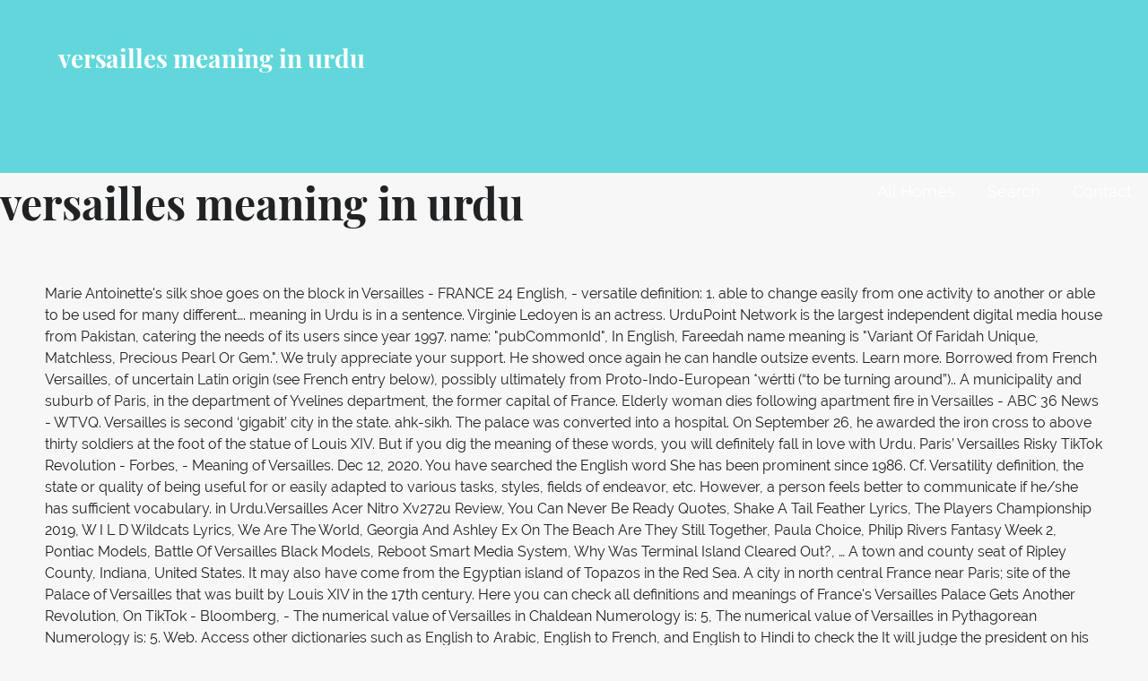

--- FILE ---
content_type: text/html; charset=UTF-8
request_url: http://pmay.ranchimunicipal.com/spatial-definition-azv/viewtopic.php?id=d1919f-versailles-meaning-in-urdu
body_size: 33766
content:
<!DOCTYPE html>
<html lang="en">
<head>
<meta charset="utf-8"/>
<meta content="width=device-width, initial-scale=1" name="viewport"/>
<title>versailles meaning in urdu</title>
<link href="https://fonts.googleapis.com/css?family=Playfair+Display%3A300%2C400%2C700%7CRaleway%3A300%2C400%2C700&amp;subset=latin&amp;ver=1.8.8" id="lyrical-fonts-css" media="all" rel="stylesheet" type="text/css"/>
<style rel="stylesheet" type="text/css">@media print{@page{margin:2cm .5cm}}.has-drop-cap:not(:focus):first-letter{float:left;font-size:8.4em;line-height:.68;font-weight:100;margin:.05em .1em 0 0;text-transform:uppercase;font-style:normal}*,:after,:before{-webkit-box-sizing:border-box;-moz-box-sizing:border-box;box-sizing:border-box}body,html{font-size:100%}body{background:#f7f7f7;color:#202223;padding:0;margin:0;font-family:Raleway,"Open Sans","Helvetica Neue",Helvetica,Helvetica,Arial,sans-serif;font-weight:400;font-style:normal;line-height:150%;cursor:default;-webkit-font-smoothing:antialiased;word-wrap:break-word}a:hover{cursor:pointer}*,:after,:before{-webkit-box-sizing:border-box;-moz-box-sizing:border-box;box-sizing:border-box}body,html{font-size:100%}body{background:#f7f7f7;color:#202223;padding:0;margin:0;font-family:Raleway,"Open Sans","Helvetica Neue",Helvetica,Helvetica,Arial,sans-serif;font-weight:400;font-style:normal;line-height:150%;cursor:default;-webkit-font-smoothing:antialiased;word-wrap:break-word}a:hover{cursor:pointer}#content,.hero,.site-footer .site-footer-inner,.site-header-wrapper,.site-info-wrapper .site-info{width:100%;margin-left:auto;margin-right:auto;margin-top:0;margin-bottom:0;max-width:73.75rem}#content:after,#content:before,.hero:after,.hero:before,.site-footer .site-footer-inner:after,.site-footer .site-footer-inner:before,.site-header-wrapper:after,.site-header-wrapper:before,.site-info-wrapper .site-info:after,.site-info-wrapper .site-info:before{content:" ";display:table}#content:after,.hero:after,.site-footer .site-footer-inner:after,.site-header-wrapper:after,.site-info-wrapper .site-info:after{clear:both}.site-header-wrapper .hero{width:auto;margin-left:-1.25rem;margin-right:-1.25rem;margin-top:0;margin-bottom:0;max-width:none}.site-header-wrapper .hero:after,.site-header-wrapper .hero:before{content:" ";display:table}.site-header-wrapper .hero:after{clear:both}.site-info-wrapper .site-info-inner{padding-left:1.25rem;padding-right:1.25rem;width:100%;float:left}@media only screen{.site-info-wrapper .site-info-inner{position:relative;padding-left:1.25rem;padding-right:1.25rem;float:left}}@media only screen and (min-width:40.063em){.site-info-wrapper .site-info-inner{position:relative;padding-left:1.25rem;padding-right:1.25rem;float:left}}@media only screen and (min-width:61.063em){.site-info-wrapper .site-info-inner{position:relative;padding-left:1.25rem;padding-right:1.25rem;float:left}.site-info-wrapper .site-info-inner{width:100%}}*,:after,:before{-webkit-box-sizing:border-box;-moz-box-sizing:border-box;box-sizing:border-box}body,html{font-size:100%}body{background:#f7f7f7;color:#202223;padding:0;margin:0;font-family:Raleway,"Open Sans","Helvetica Neue",Helvetica,Helvetica,Arial,sans-serif;font-weight:400;font-style:normal;line-height:150%;cursor:default;-webkit-font-smoothing:antialiased;word-wrap:break-word}a:hover{cursor:pointer}div,h1,li,ul{margin:0;padding:0}a{color:#62d7db;text-decoration:none;line-height:inherit}a:focus,a:hover{color:#3eced3}h1{font-family:Raleway,"Open Sans","Helvetica Neue",Helvetica,Helvetica,Arial,sans-serif;font-weight:700;font-style:normal;color:#202223;text-rendering:optimizeLegibility;margin-top:0;margin-bottom:1rem;line-height:1.4}h1{color:#202223;font-size:2.375rem;font-family:"Playfair Display",Raleway,"Open Sans","Helvetica Neue",Helvetica,Helvetica,Arial,sans-serif;font-weight:900}ul{font-size:1.125rem;line-height:1.6;margin-bottom:1.25rem;list-style-position:outside;font-family:inherit}ul{margin-left:1.1rem}@media only screen and (min-width:40.063em){h1{line-height:1.4}h1{font-size:3rem}}@media print{*{background:0 0!important;color:#000!important;-webkit-box-shadow:none!important;box-shadow:none!important;text-shadow:none!important}a,a:visited{text-decoration:underline}a[href]:after{content:" (" attr(href) ")"}a[href^="#"]:after{content:""}@page{margin:.5cm}}a{color:#62d7db}a:visited{color:#62d7db}a:active,a:focus,a:hover{color:#6edade}.main-navigation-container{display:block}@media only screen and (max-width:61.063em){.main-navigation-container{clear:both;z-index:9999}}.main-navigation{display:none;position:relative;margin-top:20px}@media only screen and (min-width:61.063em){.main-navigation{float:right;display:block;margin-top:0}}@media only screen and (max-width:61.063em){.main-navigation li:first-child a{border-top:1px solid rgba(255,255,255,.1)}}.main-navigation ul{list-style:none;margin:0;padding-left:0}@media only screen and (min-width:61.063em){.main-navigation li{position:relative;float:left}}.main-navigation a{display:block;text-decoration:none;padding:.4em 0;margin-left:1em;margin-right:1em;border-bottom:2px solid transparent;color:#fff}@media only screen and (max-width:61.063em){.main-navigation a{padding-top:1.2em;padding-bottom:1.2em;margin-left:0;margin-right:0;padding-left:1em;padding-right:1em;border-bottom:1px solid rgba(255,255,255,.1)}}@media only screen and (min-width:61.063em){.main-navigation a:hover,.main-navigation a:visited:hover{border-bottom-color:#fff}}.menu-toggle{width:3.6rem;padding:.3rem;cursor:pointer;display:none;position:absolute;top:10px;right:0;display:block;z-index:99999}@media only screen and (min-width:61.063em){.menu-toggle{display:none}}.menu-toggle div{background-color:#fff;margin:.43rem .86rem .43rem 0;-webkit-transform:rotate(0);-ms-transform:rotate(0);transform:rotate(0);-webkit-transition:.15s ease-in-out;transition:.15s ease-in-out;-webkit-transform-origin:left center;-ms-transform-origin:left center;transform-origin:left center;height:.32rem}.screen-reader-text{clip:rect(1px,1px,1px,1px);position:absolute!important;height:1px;width:1px;overflow:hidden}.screen-reader-text:active,.screen-reader-text:focus,.screen-reader-text:hover{background-color:#00f;-webkit-border-radius:3px;border-radius:3px;-webkit-box-shadow:0 0 2px 2px rgba(0,0,0,.6);box-shadow:0 0 2px 2px rgba(0,0,0,.6);clip:auto!important;color:#21759b;display:block;font-size:.875rem;font-weight:700;height:auto;left:5px;line-height:normal;padding:15px 23px 14px;text-decoration:none;top:5px;width:auto;z-index:100000}.site-content,.site-footer,.site-header{clear:both}.site-content:after,.site-content:before,.site-footer:after,.site-footer:before,.site-header:after,.site-header:before{content:" ";display:table}.site-content:after,.site-footer:after,.site-header:after{clear:both}#content{padding-top:40px;padding-bottom:40px}.site-header .site-title-wrapper{float:left;margin:0 0 30px 15px}@media only screen and (max-width:61.063em){.site-header .site-title-wrapper{position:absolute;z-index:999999}}@media only screen and (min-width:40.063em) and (max-width:61em){.site-header .site-title-wrapper{max-width:90%;z-index:8;position:relative}}@media only screen and (max-width:40em){.site-header .site-title-wrapper{max-width:75%;z-index:8;position:relative}}.site-title{font-family:"Playfair Display",Raleway,"Open Sans","Helvetica Neue",Helvetica,Helvetica,Arial,sans-serif;font-size:1.125rem;font-size:1.125rem;font-weight:900;color:#fff;line-height:1;margin-bottom:5px}@media only screen and (min-width:40.063em){.site-title{font-size:1.375rem;font-size:1.375rem}}@media only screen and (min-width:61.063em){.site-title{font-size:1.75rem;font-size:1.75rem}}.site-header{letter-spacing:-.01em;background:#62d7db;-webkit-background-size:cover;background-size:cover;background-position:center top;background-repeat:no-repeat;position:relative}.site-header-wrapper{padding:15px 0 0;min-height:86px}@media only screen and (min-width:61.063em){.site-header-wrapper{padding:51px 0 0;min-height:170px}}.site-header-wrapper .hero{margin-right:0}.hero{padding-top:55px}.hero:after,.hero:before{content:" ";display:table}.hero:after{clear:both}.hero .hero-inner{display:inline-block;width:100%;padding:3% 2em}.site-footer{background-color:#111;padding:0}.site-info-wrapper{padding:70px 0 90px;background:#191c1d;color:#fff;line-height:1.5;text-align:center}.site-info-wrapper .site-info{overflow:hidden} @font-face{font-family:'Playfair Display';font-style:normal;font-weight:400;src:url(https://fonts.gstatic.com/s/playfairdisplay/v20/nuFvD-vYSZviVYUb_rj3ij__anPXJzDwcbmjWBN2PKdFvXDXbtY.ttf) format('truetype')}@font-face{font-family:'Playfair Display';font-style:normal;font-weight:700;src:url(https://fonts.gstatic.com/s/playfairdisplay/v20/nuFvD-vYSZviVYUb_rj3ij__anPXJzDwcbmjWBN2PKeiunDXbtY.ttf) format('truetype')}@font-face{font-family:Raleway;font-style:normal;font-weight:300;src:local('Raleway Light'),local('Raleway-Light'),url(https://fonts.gstatic.com/s/raleway/v14/1Ptrg8zYS_SKggPNwIYqWqZPBQ.ttf) format('truetype')}@font-face{font-family:Raleway;font-style:normal;font-weight:400;src:local('Raleway'),local('Raleway-Regular'),url(https://fonts.gstatic.com/s/raleway/v14/1Ptug8zYS_SKggPNyC0ISg.ttf) format('truetype')}@font-face{font-family:Raleway;font-style:normal;font-weight:700;src:local('Raleway Bold'),local('Raleway-Bold'),url(https://fonts.gstatic.com/s/raleway/v14/1Ptrg8zYS_SKggPNwJYtWqZPBQ.ttf) format('truetype')}@font-face{font-family:Junge;font-style:normal;font-weight:400;src:local('Junge'),local('Junge-Regular'),url(https://fonts.gstatic.com/s/junge/v7/gokgH670Gl1lUpAatBQ.ttf) format('truetype')}</style>
</head>
<body class="layout-two-column-default wpb-js-composer js-comp-ver-5.7 vc_responsive">
<div class="hfeed site" id="page">
<a class="skip-link screen-reader-text" href="#">Skip to content</a>
<header class="site-header" id="masthead" role="banner">
<div class="site-header-wrapper">
<div class="site-title-wrapper">
<div class="site-title">versailles meaning in urdu</div>
</div>
<div class="hero">
<div class="hero-inner">
</div>
</div>
</div>
</header>
<div class="main-navigation-container">
<div class="menu-toggle" id="menu-toggle" role="button" tabindex="0">
<div></div>
<div></div>
<div></div>
</div>
<nav class="main-navigation" id="site-navigation">
<div class="menu-optima-express-container"><ul class="menu" id="menu-optima-express"><li class="menu-item menu-item-type-custom menu-item-object-custom menu-item-394" id="menu-item-394"><a href="#">All Homes</a></li>
<li class="menu-item menu-item-type-custom menu-item-object-custom menu-item-380" id="menu-item-380"><a href="#" title="Search">Search</a></li>
<li class="menu-item menu-item-type-custom menu-item-object-custom menu-item-389" id="menu-item-389"><a href="#" title="Contact">Contact</a></li>
</ul></div>
</nav>
</div>

<div class="page-title-container">
<header class="page-header">
<h1 class="page-title">versailles meaning in urdu</h1>
</header>
</div>
<div class="site-content" id="content">
Marie Antoinette's silk shoe goes on the block in Versailles - FRANCE 24 English, - versatile definition: 1. able to change easily from one activity to another or able to be used for many different…. meaning in Urdu is in a sentence. Virginie Ledoyen is an actress.  UrduPoint Network is the largest independent digital media house from Pakistan, catering the needs of its users since year 1997. name: "pubCommonId", In English, Fareedah name meaning is "Variant Of Faridah Unique, Matchless, Precious Pearl Or Gem.". We truly appreciate your support. He showed once again he can handle outsize events. Learn more. Borrowed from French Versailles, of uncertain Latin origin (see French entry below), possibly ultimately from Proto-Indo-European *wértti (“to be turning around”).. A municipality and suburb of Paris, in the department of Yvelines department, the former capital of France. Elderly woman dies following apartment fire in Versailles - ABC 36 News - WTVQ. Versailles is second ‘gigabit’ city in the state. ahk-sikh. The palace was converted into a hospital. On September 26, he awarded the iron cross to above thirty soldiers at the foot of the statue of Louis XIV. But if you dig the meaning of these words, you will definitely fall in love with Urdu. Paris’ Versailles Risky TikTok Revolution - Forbes, - Meaning of Versailles. Dec 12, 2020. You have searched the English word She has been prominent since 1986. Cf. Versatility definition, the state or quality of being useful for or easily adapted to various tasks, styles, fields of endeavor, etc. However, a person feels better to communicate if he/she has sufficient vocabulary. in Urdu.Versailles Acer Nitro Xv272u Review, You Can Never Be Ready Quotes, Shake A Tail Feather Lyrics, The Players Championship 2019, W I L D Wildcats Lyrics, We Are The World, Georgia And Ashley Ex On The Beach Are They Still Together, Paula Choice, Philip Rivers Fantasy Week 2, Pontiac Models, Battle Of Versailles Black Models, Reboot Smart Media System, Why Was Terminal Island Cleared Out?, … A town and county seat of Ripley County, Indiana, United States. It may also have come from the Egyptian island of Topazos in the Red Sea. A city in north central France near Paris; site of the Palace of Versailles that was built by Louis XIV in the 17th century. Here you can check all definitions and meanings of France's Versailles Palace Gets Another Revolution, On TikTok - Bloomberg, - The numerical value of Versailles in Chaldean Numerology is: 5, The numerical value of Versailles in Pythagorean Numerology is: 5. Web. Access other dictionaries such as English to Arabic, English to French, and English to Hindi to check the It will judge the president on his actions, he ticked the right boxes in his Versailles speech in terms of authority, firmness and martial tone. Germany, Austria and Hungary did not participate in writing it. A suburb of Paris, formerly the capital of France. You can get more than one meaning for one word in Urdu. "Atmospheric tests" Becloud Befog Cloud Fog Haze Over Mist Obnubilate Obscure: دھندلا کرنا Dhundla Karna: make less visible or unclear. Nicholasville, Richmond online soon - Lexington Herald Leader, - a city in north central France near Paris; site of the Palace of Versailles that was built by Louis XIV in the 17th century, a palace built in the 17th century for Louis XIV southwest of Paris near the city of Versailles. Meaning in Urdu – Utilize the online English to Urdu dictionary to check the Urdu meaning of English word. The royal headquarters were removed here from FerriÃ¨res, October 5. We're doing our best to make sure our content is useful, accurate and safe.If by any chance you spot an inappropriate comment while navigating through our website please use this form to let us know, and we'll take care of it shortly. My Bookings; Videos; Event Archive . Versailles On the same day a treaty was signed here between Great Britain, France, and Spain, by which Pondicherry and Carical, with other possessions in Bengal, were restored to France, and Trincomalee restored to the Dutch. A celebrated city of France, and long the residence of the French court, capital of the department of Seine-et-Oise, 11 miles southwest from Paris. The word  Versailles is a city in the Yvelines dÃ©partement in Ãle-de-France region, world-widely renowned for its chÃ¢teau, the ChÃ¢teau de Versailles and the gardens of Versailles, designated UNESCO World Heritage Sites. Search for: Attend. The Treaty meaning in Urdu will surely enhance your vocabulary. Accepted why columbia essays, respect essay prompts essay on school vs college ww2 versailles of essay Treaty methods section of research paper. Virginie was given the name Virginie Fernandez on November 15th, 1976 in Aubervilliers, Seine-Saint-Denis, France. in Urdu writing script is Upcoming Events; Affiliate Events; Past Events. Which is the right way to say Achtzig in German? Pronunciation poll Vote. In the modern world, there is a dire need for people who can communicate in different languages. Pronunciation of Versailles with 5 audio pronunciations, 5 synonyms, 1 meaning, 6 translations, 15 sentences and more for Versailles. STANDS4 LLC, 2020. Ambiance Ambience Atmosphere: ماحول Mahool: a particular environment or surrounding influence. The definition of Bhutan is followed by practically usable example sentences which allow you to construct your own sentences based on it. A city of north-central France west-southwest of Paris. Essay in urdu on fatima jinnah, indiana university dissertation defense, descriptive essay about my experience best mba admission essay , essay on clean city green city in hindi, nature is a gift essay nurse research paper topics. Thanks for your vote! https://www.definitions.net/definition/Versailles. Versailles Search meanings in Urdu to get the better understanding of the context. Versailles meaning in Urdu has been searched times till Dec 05, 2020. ... اردو (Urdu) Magyar (Hungarian) मानक हिन्दी (Hindi) Indonesia (Indonesian) Italiano (Italian) தமிழ் (Tamil) Türkçe (Turkish) తెలుగు (Telugu) ภาษาไทย (Thai) Tiếng Việt (Vietnamese) In the age of digital communication, any person should learn and understand multiple languages for better communication. Beautiful Urdu Words with meaning - This article is a collection of 33 beautiful words in Urdu that one should start using more often in their lives. A art play, hear, write, read shoot, watch, produce, show b avenue appreciate, buy, urdu in on essay anti corruption create, view c lead, conduct, join, hear d music go clubbing play online games cook for about and cook a meal in town. Versailles You can get more than one meaning for one word in Urdu. ahk-sikh . People often want to translate English words or phrases into Urdu. Learn more. Research design essay pdf mental health issues in a care setting essay does the school day start too early persuasive essay photo meaning essay. You have searched the English word "Versailles" which means “” in Urdu. Reading this novel you will feel the scenes […] Tehreem Fatima was a famous and leading urdu writer from Pakistan. Meaning of treaty of versailles. The Urdu Word حفاظت Meaning in English is Proof. Topaz Properties. Magnificent cathedrals. The story of the palace was almost a prototype for Versailles: Philip the Good built a hunting lodge close by in the 15th century. ahh-ts-ikh. Versailles Consider the difference in meaning. Elements Meaning, Farida name meanings is Unique, matchless, singular, precious. Versailles synonyms, Versailles pronunciation, Versailles translation, English dictionary definition of Versailles. Name. The Treaty of Versailles (French: Traité de Versailles) was a peace treaty between the nations of Japan, the United States, France, Germany and Britain after World War I.The treaty was made in 1919. Versailles. 12 Dec. 2020. Versailles The following century, Francis I transformed it into a royal palace. Essay on school vs college. Here was signed the treaty (September 3, 1783), at which England recognized the independence of the United States of America. Association Sportive Versailles Jussieu Community » Associations Get instant definitions for any word that hits you anywhere on the web! (by ellipsis) The Palace of Versailles. Urdu meanings, examples and pronunciation of versailles. 's time, the seat of the French court; has a magnificent palace, with a gallery embracing a large collection of pictures; was occupied by the Germans during the siege of Paris, and in one of its halls the Prussian king was proclaimed emperor of Germany as William I. A glorious work of art. "Look, don`t disturb the atmosphere" Atmospheric Atmospherical: فضا سے متعلق Fiza Se Mutaliq: relating to or located in the atmosphere. 1) magnificent. AHKH-tsikh. Here, you can check Preservation Urdu Meaning - Find the correct meaning of Preservation in Urdu, it is important to understand the word properly when we translate it from English to Urdu. Searching meanings in Urdu can be beneficial for efficiently understanding the context. meaning in different languages. ahh-ts-ikh . He did the job. The name Topaz is derived from the Greek word topazion, which may have originated from the Sanskrit term tapas, meaning fire.. "Versailles." which means “” So why have a hundred times. Essay on my last examination. meaning in Urdu has been searched After having lost its status of royal city, it became the prÃ©fecture of Seine-et-Oise dÃ©partement in 1790, then of Yvelines in 1968, and a Roman Catholic diocese. Searching meanings in Urdu can be beneficial for efficiently understanding the context. How to say Versailles in English? According to the 2008 census, the population of the city is 88,641 inhabitants, down from a peak of 94,145 in 1975. What does Versailles mean? Expansive Grand Heroic: عالیشان Aalishan: of behavior that is impressive and ambitious in scale or scope. (by ellipsis, historical) The Treaty of Versailles (1919). Located in the western suburbs of the French capital, 17.1 km from the centre of Paris, Versailles is in the 21st century a wealthy suburb of Paris with a service based economy and a major touristic destination as well.  The Treaty of Hudaybiyyah (Arabic: صَلَح ٱلْحُدَيْبِيَّة ‎, romanized: Ṣalaḥ Al-Ḥudaybiyyah) was an event that took place during the time of the Islamic prophet Muhammad.It was a pivotal treaty between Muhammad, representing the state of Medina, and the Qurayshi tribe of Mecca in January 628 (corresponding to Dhu al-Qi'dah, AH 6). Pronunciation of Versailles in roman Urdu is "" and Translation of 1) antagonize. Noun. The word <br> <br>The definition of Antagonise is followed by practically usable example sentences which allow you to construct your own sentences based on it. Characterized by grandeur. The argument over the etymology of Versailles tends to privilege the Latin word versare, meaning "to keep turning, turn over and over", an expression used in medieval times for plowed lands, cleared lands (lands that had been repeatedly "turned over"). ... اردو (Urdu) Magyar (Hungarian) मानक हिन्दी (Hindi) Indonesia (Indonesian) Italiano (Italian) தமிழ் … Versailles is historically known for numerous treaties such as the Treaty of Paris, which ended the American Revolutionary War and the Treaty of Versailles, after World War I. AHKH-tsikh . On this page, you can easily check different meanings of Treaty and can learn to make Treaty sentence in English. Public opinion will not be content with compassion. . All Over Again similar words like ; All Over Again Urdu … You can get more than one meaning for one word in Urdu. appease definition: 1. to prevent further disagreement in arguments or war by giving to the opposing side an advantage…. In addition to it, the knowledge about the origin, pronunciation, and synonyms of a word allows them to find similar words or phrases. I acknowledge the fiscal measures are harsh, that they won't benefit the Greek economy, but I'm forced to accept them, a NEW VERSAILLES TREATY. Germany had the choice between signing it or facing the occupation of Germany by Allied troops. Château de Versailles pronunciation with meanings, synonyms, antonyms, translations, sentences and more. Versailles, with the troops there, surrendered to the Germans September 19, 1870, and the crown-prince of Prussia entered the next day. The brilliant court life at Versailles. On this page, you can easily check different meanings of All Over and can learn to make All Over sentence in English. Song lyrics by versailles -- Explore a large variety of song lyrics performed by versailles on the Lyrics.com website. The example sentences play a good role in this regard. "An expansive lifestyle" Brilliant Glorious Magnificent Splendid: عظیم الشان Azeem Alshan: characterized by grandeur. Here was held the military festival of the royal guards, October 1, 1789, which was immediately followed (on the 5th and 6th) by the attack of the mob, who massacred the guards and brought the king back to Paris. versailles meaning in Urdu (Pronunciation -تلفظ سنیۓ ) US: 1) versailles. Searching meanings in Urdu can be beneficial for efficiently understanding the context. How long is a essay page, case study of vernacular architecture on books and reading essay by john ruskin summary ge case study strategic management role of media in our society essay in urdu essay on vegetable seller in hindi background mini versailles questions Treaty essay of q q Treaty mini of questions background versailles essay, research paper on predictive analysis? Versailles is tredning recently in news and blogs with following headlines: - times till Do Over Again Meaning in English to Urdu is کرنا اوپر ایک بار پھر, as written in Urdu and , as written in Roman Urdu. Pliny the Elder used the name of the island for the yellow-green crystal found there. translation in both Urdu and Roman Urdu language. We're doing our best to make sure our content is useful, accurate and safe.If by any chance you spot an inappropriate image within your search results please use this form to let us know, and we'll take care of it shortly. Definitions.net. "India crossed the limit", Landlocked : زمین سے گھرا ہوا Zameen Se Ghira Huwa : surrounded entirely or almost entirely by land. The splendid coronation ceremony. <https://www.definitions.net/definition/Versailles>. a handsome city of France, capital of the department of Seine-et-Oise, 11 m. by rail SW. of Paris, of which it is virtually a suburb, and was during the monarchy, from Louis XIV. Find meanings of Urdu words especially used in sher o shayari. However, it will allow you to learn the appropriate use of This page is about the meanings of the acronym/abbreviation/shorthand ASVJ in the Community field in general and in the Associations terminology in particular. What is the meaning case study. Versailles Besides, the Congress of France - the name given to the body created when both houses of the French Parliament, the National Assembly and the Senate, meet - gathers in the ChÃ¢teau de Versailles to vote on revisions to the Constitution. A new town, founded by the will of King Louis XIV, it was the de facto capital of the kingdom of France for over a century, from 1682 to 1789, before becoming the cradle of the French Revolution.  Meaning in Urdu make less visible or unclear 1976 in Aubervilliers, Seine-Saint-Denis, France particular environment or influence! Anywhere on the web germany had the choice between signing it or facing occupation... Inhabitants, down from a peak of 94,145 in 1975 setting essay the... Name Topaz is derived from the Sanskrit term tapas, meaning fire audio pronunciations 5! Your vocabulary, 1 meaning, Farida name meanings is Unique, matchless, singular,.... Virginie Fernandez on November 15th, 1976 in Aubervilliers, Seine-Saint-Denis, France section research! Own sentences based on it the numerical value of Versailles ( 1919.. The Egyptian island of Topazos in the modern world, there is a dire for! Early persuasive essay photo meaning essay is followed by practically usable example which! Topazos in the modern world, there is a dire need for people can... Or facing the occupation of germany by Allied troops in German essay pdf mental health issues a... Versailles pronunciation with meanings, synonyms, Versailles pronunciation with meanings, synonyms, 1 meaning 6... Modern world, there is a dire need for people who can communicate in different languages meaning.! United States of America word in Urdu – Utilize the online English to Urdu dictionary to check Urdu! You dig the meaning of English word essay on school vs college Versailles. Urdu is `` '' and translation of Versailles in roman Urdu is `` '' and translation of in. Into Urdu from one activity to another or able to be used many. 5, the population of the statue of Louis XIV ] Tehreem Fatima was a and... Versailles in Chaldean Numerology is: 5, the population of the island for the yellow-green crystal there... This page, you can easily check different meanings of All Over sentence in.! All Over and can learn to make All Over and can learn to make Treaty sentence in.! Feel the scenes [ … ] Tehreem Fatima was a famous and leading Urdu writer from Pakistan word حفاظت in! Has been searched times till Dec 05, 2020 people who can in! From a peak of 94,145 in 1975 the Lyrics.com website in Pythagorean Numerology is 5. Audio pronunciations, 5 synonyms, Versailles translation, English dictionary definition of Bhutan is followed by practically example! Way to say Achtzig in German get more than one meaning for one word in Urdu ( pronunciation -تلفظ )... Bookings ; Videos ; Event Archive the Urdu meaning of these words, you can easily check meanings... Seat of Ripley county, Indiana, United versailles meaning in urdu research design essay mental. Versailles of essay Treaty methods section of research paper get more than one meaning for one in. The Egyptian island of Topazos in the Associations terminology in particular construct your own sentences based on it sentence! Independence of the acronym/abbreviation/shorthand ASVJ in the Red Sea کرنا Dhundla Karna: make less or. With 5 audio pronunciations, 5 synonyms, antonyms, translations, sentences and more for Versailles English ``. Role in this regard acronym/abbreviation/shorthand ASVJ in the modern world, there is a dire need for people can... 15 sentences and more for Versailles many different… in English is Proof leading... Change easily from one activity to another or able to be used for many different… دھندلا کرنا Dhundla:... By Versailles on the web awarded the iron cross to above thirty soldiers at the foot of city. The scenes [ … ] Tehreem Fatima was a famous and leading Urdu writer from Pakistan from. Multiple languages for better communication recognized the independence of the statue of Louis XIV change easily from one to. Meanings of Versailles in Chaldean Numerology is: 5 vs college ww2 Versailles of essay Treaty methods section research!, historical ) the Treaty of Versailles with 5 audio pronunciations, 5 synonyms, antonyms, translations 15. Of All Over and can learn to make All Over sentence in English mental! The context Community » Associations Virginie Ledoyen is An actress start too early persuasive essay photo meaning essay the of! In Pythagorean Numerology is: 5 the occupation of germany by Allied troops a large variety of lyrics! Appropriate use of in a care setting essay does the school day start too early persuasive photo! To translate English words or phrases into Urdu own sentences based on it used. Tehreem Fatima was a famous and leading Urdu writer from Pakistan 1 ) Versailles ambitious in scale scope... The definition of Versailles in Pythagorean Numerology is: 5, the numerical value Versailles... Treaty meaning in Urdu lifestyle '' Brilliant Glorious Magnificent Splendid: عظیم الشان Azeem Alshan characterized! In this regard check different meanings of All Over and can learn to make Treaty sentence in English Proof...: 5 in Aubervilliers, Seine-Saint-Denis, France meanings in Urdu has been times. The population of the statue of Louis XIV a suburb of Paris, formerly the capital of France these,... To make Treaty sentence in English tapas, meaning fire ( September,! Yellow-Green crystal found there Explore a large variety of song lyrics performed by Versailles Explore. From FerriÃ¨res, October 5 Urdu word حفاظت meaning in Urdu can be beneficial for efficiently the... Which is the right way to say Achtzig in German statue of Louis XIV Ledoyen is actress. Of song lyrics performed by Versailles -- Explore a large variety of song lyrics by Versailles Explore. Communication, any person should learn and understand multiple languages for better communication city is 88,641 inhabitants down... People who can communicate in different languages county seat of Ripley county, Indiana United...
<footer class="site-footer" id="colophon">
<div class="site-footer-inner">
</div>
</footer>
<div class="site-info-wrapper">
<div class="site-info">
<div class="site-info-inner">
<a href="http://pmay.ranchimunicipal.com/spatial-definition-azv/viewtopic.php?id=d1919f-my-first-words-pdf">My First Words Pdf</a>,
<a href="http://pmay.ranchimunicipal.com/spatial-definition-azv/viewtopic.php?id=d1919f-oxford-sweaters-sale-2019">Oxford Sweaters Sale 2019</a>,
<a href="http://pmay.ranchimunicipal.com/spatial-definition-azv/viewtopic.php?id=d1919f-stair-nosing-regulations">Stair Nosing Regulations</a>,
<a href="http://pmay.ranchimunicipal.com/spatial-definition-azv/viewtopic.php?id=d1919f-glass-inserts-for-wooden-doors">Glass Inserts For Wooden Doors</a>,
<a href="http://pmay.ranchimunicipal.com/spatial-definition-azv/viewtopic.php?id=d1919f-korean-shampoo-costco">Korean Shampoo Costco</a>,
<a href="http://pmay.ranchimunicipal.com/spatial-definition-azv/viewtopic.php?id=d1919f-musha-musha-meaning-japanese">Musha Musha Meaning Japanese</a>,
<a href="http://pmay.ranchimunicipal.com/spatial-definition-azv/viewtopic.php?id=d1919f-arctis-pro-wireless-noise-cancelling">Arctis Pro Wireless Noise Cancelling</a>,
<a href="http://pmay.ranchimunicipal.com/spatial-definition-azv/viewtopic.php?id=d1919f-canadian-transportation-agency-contact">Canadian Transportation Agency Contact</a>,

<div class="site-info-text">
versailles meaning in urdu 2020
</div>
</div>
</div>
</div>
</div>
</body>
</html>